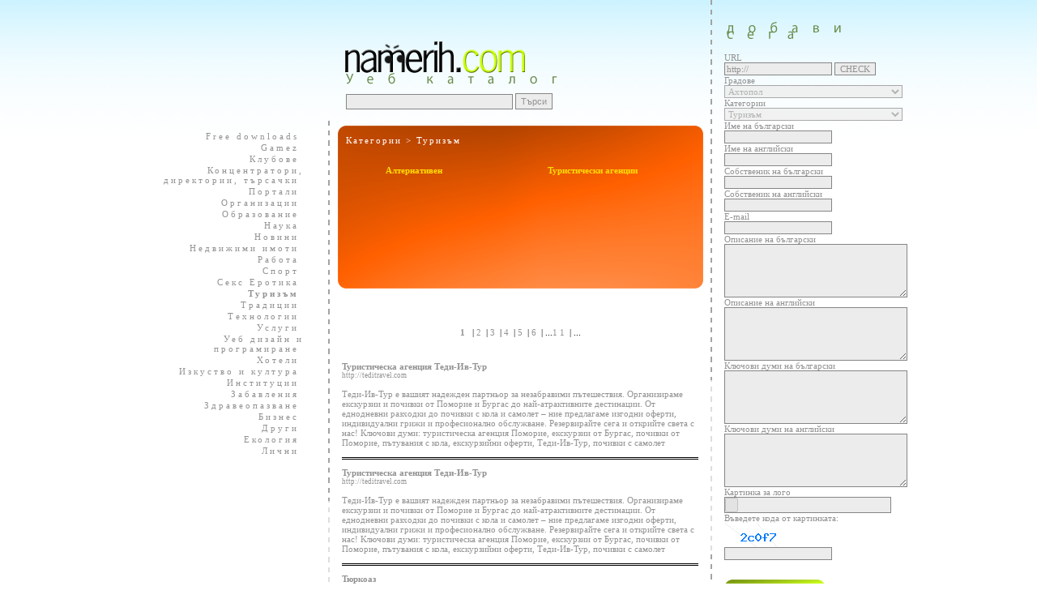

--- FILE ---
content_type: text/html
request_url: http://namerih.info/url_categories.php?page=1&level=0&url_id=63
body_size: 12218
content:
<!DOCTYPE html PUBLIC "-//W3C//DTD HTML 4.01 Transitional//EN" "http://www.w3.org/TR/1999/REC-html401-19991224/loose.dtd">

<html>
<head>
	<title>титле тест</title>
	<meta http-equiv="Content-Type" content="text/html; charset=utf8">
	<meta name="description" content="test descr">
	<meta name="keywords" content="тест ключови думи">
	<meta name="verify-v1" content="+QeD2cL6GSVaq3JVZ6zBHVmfceqZ5SLyUgfdZhgUDr8=" />
	<script src="js/AC_RunActiveContent.js" type="text/javascript"></script>	
	
	<link href="css/style.css" rel="stylesheet" type="text/css" >
		<!--[if lt IE 7]>
			<link rel="stylesheet" type="text/css" href="css/style-ie6.css" />
		<![endif]-->
	
	<script language="javascript" type="text/javascript">
		var win = null;
		function NewWindow(mypage,myname,w,h,scroll){
			LeftPosition = (screen.width) ? (screen.width-w)/2 : 0;
			TopPosition = (screen.height) ? (screen.height-h)/2 : 0;
			settings =
			'height='+h+',width='+w+',top='+TopPosition+',left='+LeftPosition
			win = window.open(mypage,myname,settings)
		}
		function checkUrl(myUrl){
			    var xhr; 
				try {  xhr = new ActiveXObject('Msxml2.XMLHTTP');   }
				catch (e) 
				{
					try {   xhr = new ActiveXObject('Microsoft.XMLHTTP');    }
					catch (e2) 
					{
					  try {  xhr = new XMLHttpRequest();     }
					  catch (e3) {  xhr = false;   }
					}
				 }
			  
				xhr.onreadystatechange  = function()
				{ 
					var result;
					 if(xhr.readyState  == 4)
					 {
						  if(xhr.status  == 200) 
							  result = xhr.responseText; 
					 }
					if (result == '0') {
						document.getElementById('noUrl').style.display = 'none';
						document.getElementById('hasUrl').style.display = 'block';
						document.form1.town_id.disabled=true;
						document.form1.category_id.disabled=true;
						document.form1.name_bg.disabled=true;
						document.form1.name_en.disabled=true;
						document.form1.owner_bg.disabled=true;
						document.form1.owner_en.disabled=true;
						document.form1.email.disabled=true;
						document.form1.brief_bg.disabled=true;
						document.form1.brief_en.disabled=true;
						document.form1.keywords_bg.disabled=true;
						document.form1.keywords_en.disabled=true;
						document.form1.logo.disabled=true;
						document.form1.code.disabled=true;
						document.form1.Submit.disabled=true;
					}
					if (result == '1'){
						document.getElementById('hasUrl').style.display = 'none';
						document.getElementById('noUrl').style.display = 'block';
						document.form1.town_id.disabled=false;
						document.form1.category_id.disabled=false;
						document.form1.name_bg.disabled=false;
						document.form1.name_en.disabled=false;
						document.form1.owner_bg.disabled=false;
						document.form1.owner_en.disabled=false;
						document.form1.email.disabled=false;
						document.form1.brief_bg.disabled=false;
						document.form1.brief_en.disabled=false;
						document.form1.keywords_bg.disabled=false;
						document.form1.keywords_en.disabled=false;
						document.form1.logo.disabled=false;
						document.form1.code.disabled=false;
						document.form1.Submit.disabled=false;
					}
				}; 
			   xhr.open('GET', "check_url_less.php?url="+myUrl,  true); 
			   xhr.send(null); 
		}
	</script>
	
</head>
<body>
<div id="hugger">
	<div id="huggerLeft">
		<ul>
							<li class="huggerLeftMenuL"><a href="url_categories.php?url_id=22&level=0">&nbsp;&nbsp;&nbsp; Free downloads&nbsp;</a></li>
							<li class="huggerLeftMenuL"><a href="url_categories.php?url_id=46&level=0">&nbsp;&nbsp;&nbsp; Gamez&nbsp;</a></li>
							<li class="huggerLeftMenuL"><a href="url_categories.php?url_id=38&level=0">&nbsp;&nbsp;&nbsp; Клубове&nbsp;</a></li>
							<li class="huggerLeftMenuL"><a href="url_categories.php?url_id=18&level=0">&nbsp;&nbsp;&nbsp; Концентратори, директории, търсачки&nbsp;</a></li>
							<li class="huggerLeftMenuL"><a href="url_categories.php?url_id=19&level=0">&nbsp;&nbsp;&nbsp; Портали&nbsp;</a></li>
							<li class="huggerLeftMenuL"><a href="url_categories.php?url_id=48&level=0">&nbsp;&nbsp;&nbsp; Организации&nbsp;</a></li>
							<li class="huggerLeftMenuL"><a href="url_categories.php?url_id=56&level=0">&nbsp;&nbsp;&nbsp; Образование&nbsp;</a></li>
							<li class="huggerLeftMenuL"><a href="url_categories.php?url_id=77&level=0">&nbsp;&nbsp;&nbsp; Наука&nbsp;</a></li>
							<li class="huggerLeftMenuL"><a href="url_categories.php?url_id=14&level=0">&nbsp;&nbsp;&nbsp; Новини&nbsp;</a></li>
							<li class="huggerLeftMenuL"><a href="url_categories.php?url_id=2&level=0">&nbsp;&nbsp;&nbsp; Недвижими имоти&nbsp;</a></li>
							<li class="huggerLeftMenuL"><a href="url_categories.php?url_id=79&level=0">&nbsp;&nbsp;&nbsp; Работа&nbsp;</a></li>
							<li class="huggerLeftMenuL"><a href="url_categories.php?url_id=35&level=0">&nbsp;&nbsp;&nbsp; Спорт&nbsp;</a></li>
							<li class="huggerLeftMenuL"><a href="url_categories.php?url_id=29&level=0">&nbsp;&nbsp;&nbsp; Секс Еротика&nbsp;</a></li>
							<li class="huggerLeftMenuL"><a href="url_categories.php?url_id=63&level=0">&nbsp;&nbsp;&nbsp; <b>Туризъм</b>&nbsp;</a></li>
							<li class="huggerLeftMenuL"><a href="url_categories.php?url_id=65&level=0">&nbsp;&nbsp;&nbsp; Традиции&nbsp;</a></li>
							<li class="huggerLeftMenuL"><a href="url_categories.php?url_id=62&level=0">&nbsp;&nbsp;&nbsp; Технологии&nbsp;</a></li>
							<li class="huggerLeftMenuL"><a href="url_categories.php?url_id=61&level=0">&nbsp;&nbsp;&nbsp; Услуги&nbsp;</a></li>
							<li class="huggerLeftMenuL"><a href="url_categories.php?url_id=21&level=0">&nbsp;&nbsp;&nbsp; Уеб дизайн и програмиране&nbsp;</a></li>
							<li class="huggerLeftMenuL"><a href="url_categories.php?url_id=59&level=0">&nbsp;&nbsp;&nbsp; Хотели&nbsp;</a></li>
							<li class="huggerLeftMenuL"><a href="url_categories.php?url_id=54&level=0">&nbsp;&nbsp;&nbsp; Изкуство и култура&nbsp;</a></li>
							<li class="huggerLeftMenuL"><a href="url_categories.php?url_id=82&level=0">&nbsp;&nbsp;&nbsp; Институции&nbsp;</a></li>
							<li class="huggerLeftMenuL"><a href="url_categories.php?url_id=15&level=0">&nbsp;&nbsp;&nbsp; Забавления&nbsp;</a></li>
							<li class="huggerLeftMenuL"><a href="url_categories.php?url_id=58&level=0">&nbsp;&nbsp;&nbsp; Здравеопазване&nbsp;</a></li>
							<li class="huggerLeftMenuL"><a href="url_categories.php?url_id=55&level=0">&nbsp;&nbsp;&nbsp; Бизнес&nbsp;</a></li>
							<li class="huggerLeftMenuL"><a href="url_categories.php?url_id=12&level=0">&nbsp;&nbsp;&nbsp; Други&nbsp;</a></li>
							<li class="huggerLeftMenuL"><a href="url_categories.php?url_id=51&level=0">&nbsp;&nbsp;&nbsp; Екология&nbsp;</a></li>
							<li class="huggerLeftMenuL"><a href="url_categories.php?url_id=39&level=0">&nbsp;&nbsp;&nbsp; Лични&nbsp;</a></li>
					</ul>
	</div>
	<div id="huggerLeftSepar"><img src="images/des3_11.gif"></div>
	<div id="huggerMiddle">
		<div id="huggerMiddleLogo"><br style="clear: both;" /></div><br style="clear: both; line-height: 0px;" />
		<form name="searchQ" id="searchQ" action="" method="post">
		<input type="text" name="searchStr" class="searchBox" /> <input type="submit" value="Търси" class="searchBut" />
		</form>
		<br style="clear: both; line-height: 10px;" />		<div id="huggerMiddleOrange1">
			<div id="huggerMiddleOrange" >
				<br />
				<span class="huggerMiddleOrangeTitle">Категории  > <a href="url_categories.php?url_id=63&level=0" class="whiteLink">Туризъм</a></span>
				<br /><br />
				<ul>
										<li class="huggerMiddleOrangeL"><a href="url_categories.php?url_id=49&level=1" class="huggerMiddleOrangeTitleYellow">&nbsp;&nbsp;&nbsp;Алтернативен&nbsp;</a>&nbsp;&nbsp;&nbsp;</li>
										<li class="huggerMiddleOrangeL"><a href="url_categories.php?url_id=6&level=1" class="huggerMiddleOrangeTitleYellow">&nbsp;&nbsp;&nbsp;Туристически агенции&nbsp;</a>&nbsp;&nbsp;&nbsp;</li>
								</ul>
			</div>
		</div>
		<br style="clear: both;" />
		<br /><br />
		<br style="clear: both;" />
		<div class="pageContainer">
			<a href="url_categories.php?page=1&level=0&url_id=63"><b>1</b> </a> | <a href="url_categories.php?page=2&level=0&url_id=63">2</a> | <a href="url_categories.php?page=3&level=0&url_id=63">3</a> | <a href="url_categories.php?page=4&level=0&url_id=63">4</a> | <a href="url_categories.php?page=5&level=0&url_id=63">5</a> | <a href="url_categories.php?page=6&level=0&url_id=63">6</a> | ...<a href="url_categories.php?page=11&level=0&url_id=63">11</a> | ...
		</div>
		<br style="clear: both;" />
						<div class="last10">
					<a href="http://teditravel.com" target="_blank">
						<b>Туристическа агенция Теди-Ив-Тур</b>
						<br />
						<span class="smaller">http://teditravel.com</span>
						<br /><br />
						Теди-Ив-Тур е вашият надежден партньор за незабравими пътешествия. Организираме екскурзии и почивки от Поморие и Бургас до най-атрактивните дестинации. От еднодневни разходки до почивки с кола и самолет – ние предлагаме изгодни оферти, индивидуални грижи и професионално обслужване. Резервирайте сега и открийте света с нас!

Ключови думи: туристическа агенция Поморие, екскурзии от Бургас, почивки от Поморие, пътувания с кола, екскурзийни оферти, Теди-Ив-Тур, почивки с самолет
					</a>
					<br />
					<br style="clear: both;" />
				</div>
						<div class="last10">
					<a href="http://teditravel.com" target="_blank">
						<b>Туристическа агенция Теди-Ив-Тур</b>
						<br />
						<span class="smaller">http://teditravel.com</span>
						<br /><br />
						Теди-Ив-Тур е вашият надежден партньор за незабравими пътешествия. Организираме екскурзии и почивки от Поморие и Бургас до най-атрактивните дестинации. От еднодневни разходки до почивки с кола и самолет – ние предлагаме изгодни оферти, индивидуални грижи и професионално обслужване. Резервирайте сега и открийте света с нас!

Ключови думи: туристическа агенция Поморие, екскурзии от Бургас, почивки от Поморие, пътувания с кола, екскурзийни оферти, Теди-Ив-Тур, почивки с самолет
					</a>
					<br />
					<br style="clear: both;" />
				</div>
						<div class="last10">
					<a href="http://pochivki-turcia.bg" target="_blank">
						<b>Тюркоаз</b>
						<br />
						<span class="smaller">http://pochivki-turcia.bg</span>
						<br /><br />
						Нашата цел е да предоставим на клиентите ни първокласна туристическа услуга от момента на постъпване на запитването до самия край на пътуването. Залагаме на работа с доказани партньори, реномирани хотели, комфортен транспорт и превъзходни екскурзоводи. Чрез коректност, професионализъм и внимание към детайла се стремим да изградим доверие и дългосрочни отношения с нашите клиенти и партньори.
					</a>
					<br />
					<br style="clear: both;" />
				</div>
						<div class="last10">
					<a href="http://blfulfilment.com/cars-com-employee-auto-insurance.html" target="_blank">
						<b>http://blfulfilment.com/cars-com-employee-auto-insurance.html</b>
						<br />
						<span class="smaller">http://blfulfilment.com/cars-com-employee-auto-insurance.html</span>
						<br /><br />
						Wow! Utrolig forskjell! Du kan virkelig vÃ¦re stolt av deg selv. HÃ¥per jeg en dag finner motivasjonen sÃ¥nn at jeg kommer meg ned i vekt og kan bruke bunaden min.Akkurat fÃ¸les det som det er en umulighet.[] Reply:mai 20th, 2012 at 15:19Tusen takk Monica.Noen dager fÃ¸les det umulig for meg og, men sÃ¥ finner jeg noe som motiverer meg. Jeg velger Ã¥ ha positive ting rundt meg, og det hjelper. Du kommer til Ã¥ klare det den dagen du er klar.[]
					</a>
					<br />
					<br style="clear: both;" />
				</div>
						<div class="last10">
					<a href="http://blfulfilment.com/asthmatic-kitty-employee-car-insurance.html" target="_blank">
						<b>http://blfulfilment.com/asthmatic-kitty-employee-car-insurance.html</b>
						<br />
						<span class="smaller">http://blfulfilment.com/asthmatic-kitty-employee-car-insurance.html</span>
						<br /><br />
						32 &amp;#8211; a few months back i wrote about visiting that house and a conversation with the Realtor that went something like this:&amp;#8220;i see that this house was bought for $800K a few years back.  is there a reason why you think it can be sold now for a 1.5% discount to that price after the market crashed and all RE is down 10-30% all over.&amp;#8221;the response was &amp;#8220;blah, blah&amp;#8230;it will sell for whatever someone is willing to pay.&amp;#8221;  my guess was $725K.  It went for $721K.
					</a>
					<br />
					<br style="clear: both;" />
				</div>
						<div class="last10">
					<a href="http://blfulfilment.com/raymond-james-employee-auto-insurance.html" target="_blank">
						<b>http://blfulfilment.com/raymond-james-employee-auto-insurance.html</b>
						<br />
						<span class="smaller">http://blfulfilment.com/raymond-james-employee-auto-insurance.html</span>
						<br /><br />
						Sepertinya itu masalah dengan permisi atas berkas terkait.Bila anda sudah melakukan instalasi JRE dgn menggunakan akun root kan ya? Nah, coba lakukan ahl berikut:Pastikan keberadaan folder tersebut:ls -ld /usr/java/jdk1.7.0_09/Dalam versi 7u9, tampilan error tersebut berhubungan dgn paket extensi, yg digunakan dalam fasilitas aplikasi Java, yaitu Java Web Start.Error tersebut tidak mempengaruhi kinerja JRE dalam sistem. Jadi, bisa diabaikan. Kecuali, anda menemukan masalah dalam implementasi pemanfaatan JRE.
					</a>
					<br />
					<br style="clear: both;" />
				</div>
						<div class="last10">
					<a href="http://blfulfilment.com/kohl-s-car-insurance.html" target="_blank">
						<b>http://blfulfilment.com/kohl-s-car-insurance.html</b>
						<br />
						<span class="smaller">http://blfulfilment.com/kohl-s-car-insurance.html</span>
						<br /><br />
						Pues no es menos salvajada el hecho de ser portavoz del imperialismo &amp;quot;humanitario&amp;quot;, dÃ¡ndoselas encima de defensor de los pueblos &amp;quot;oprimidos&amp;quot;.&amp;#191;Escribes desde una biblioteca, AlmazÃ¡n? Castigo de la tecnologÃ­a domÃ©stica a un bloguero que, con demasiada frecuencia, miente como un bellaco.
					</a>
					<br />
					<br style="clear: both;" />
				</div>
						<div class="last10">
					<a href="http://blfulfilment.com/the-concierge-questionnaire-employee-auto-insurance.html" target="_blank">
						<b>http://blfulfilment.com/the-concierge-questionnaire-employee-auto-insurance.html</b>
						<br />
						<span class="smaller">http://blfulfilment.com/the-concierge-questionnaire-employee-auto-insurance.html</span>
						<br /><br />
						SÃ¥ koselig innlegg. Det gjelder Ã¥ nyte dagen. Min sÃ¸ndagmorgen var ogsÃ¥ flott. God tid, ved et digert matbord i Budapest. SÃ¥ strÃ¸vet vi gatelangs i noen timer i sommervarme.Jeg var innom en julebutikk og fant ut at jeg gleder meg til jul og vinter ogsÃ¥.Idag er jeg hjemme igjen i grÃ¥vÃ¦r og vind, men hÃ¸stes farger er her da. Nydelig Ã¥ se ut. Ha ei fin uke:)
					</a>
					<br />
					<br style="clear: both;" />
				</div>
						<div class="last10">
					<a href="http://blfulfilment.com/alabama-state-employee-auto-insurance.html" target="_blank">
						<b>http://blfulfilment.com/alabama-state-employee-auto-insurance.html</b>
						<br />
						<span class="smaller">http://blfulfilment.com/alabama-state-employee-auto-insurance.html</span>
						<br /><br />
						Malas noticias para Barcelona y buenas para Madrid. Respecto a Barcelona parece que el alcalde Hereu no ha acabado de entender que ser &amp;#8216;tolerante&amp;#8217; no significa convertirse en la capital de las borracheras low cost.Barcelona sigue teniendo muchas posibilidades y un enorme potencial, pero primero tiene que liberarse de determinados lobbys gremiales (p.e. hostelerÃ­a/restauraciÃ³n), dejarse de proyectos inoportunos (JJOO de invierno) y pensar en BCN como en un lugar para vivir y trabajar&amp;#8230; y no como un parque temÃ¡tico en forma de ciudad.
					</a>
					<br />
					<br style="clear: both;" />
				</div>
						<div class="last10">
					<a href="http://blfulfilment.com/northern-trust-car-insurance.html" target="_blank">
						<b>http://blfulfilment.com/northern-trust-car-insurance.html</b>
						<br />
						<span class="smaller">http://blfulfilment.com/northern-trust-car-insurance.html</span>
						<br /><br />
						I think it still amounts to the same thing. Once the rook heads for the h-file, the king enters the 4th rank and the pawn still falls with the king heading for the &amp;#8220;knight rescue&amp;#8221;.I have just got confirmation from a GM, that with the material balance in the game, it is drawn 60% of the time.
					</a>
					<br />
					<br style="clear: both;" />
				</div>
						<div class="last10">
					<a href="http://blfulfilment.com/kaleida-health-car-insurance.html" target="_blank">
						<b>http://blfulfilment.com/kaleida-health-car-insurance.html</b>
						<br />
						<span class="smaller">http://blfulfilment.com/kaleida-health-car-insurance.html</span>
						<br /><br />
						[..YouTube..] Cara, eu tenho um problema que eu nÃ£oo gosto de carro antigo (salvo excessÃµes) e nem muitos desses modernos atuais. NÃ£o gosto do fiat 147, apesar de ter feito curso de pilotagem num hÃ¡ uns 10 anos atrÃ¡s, fechava os 170 (+) em tarumÃ£. Mas esse fiat ficou impecÃ¡vel, bonito demais, essas rodas, os detalhes, a pintura, tudoï»¿ muito lindo.
					</a>
					<br />
					<br style="clear: both;" />
				</div>
						<div class="last10">
					<a href="http://blfulfilment.com/the-kraft-heinz-company-employee-auto-insurance.html" target="_blank">
						<b>http://blfulfilment.com/the-kraft-heinz-company-employee-auto-insurance.html</b>
						<br />
						<span class="smaller">http://blfulfilment.com/the-kraft-heinz-company-employee-auto-insurance.html</span>
						<br /><br />
						Hello there, simply turend into aware of your blog through Google, and found that it is truly informative. I am gonna be careful for brussels. I will be grateful should you proceed this in future. Many people will likely be benefited out of your writing. Cheers!
					</a>
					<br />
					<br style="clear: both;" />
				</div>
						<div class="last10">
					<a href="http://blfulfilment.com/pasco-county-car-insurance.html" target="_blank">
						<b>http://blfulfilment.com/pasco-county-car-insurance.html</b>
						<br />
						<span class="smaller">http://blfulfilment.com/pasco-county-car-insurance.html</span>
						<br /><br />
						Ben dit&amp;nbsp;:Vigilance,OÃ¹ en sommes-nous de la capacitÃ© d&amp;rsquo;hydratation post-entraÃ®nement pour mercredi ? Je ne peux pas m&amp;rsquo;en occuper. Veillez Ã  ne pas vous retrouver &amp;laquo;&amp;nbsp;sur le sable&amp;nbsp;&amp;raquo;&amp;#8230;
					</a>
					<br />
					<br style="clear: both;" />
				</div>
						<div class="last10">
					<a href="http://blfulfilment.com/sherwin-williams-company-member-car-insurance.html" target="_blank">
						<b>http://blfulfilment.com/sherwin-williams-company-member-car-insurance.html</b>
						<br />
						<span class="smaller">http://blfulfilment.com/sherwin-williams-company-member-car-insurance.html</span>
						<br /><br />
						ÃÂ ÃÂ¼ÃÂ¾ÃÂ¶ÃÂµÃ‘ÂˆÃ‘ÂŒ Ã‘Â€ÃÂ°ÃÂ·Ã‘ÂŠÃ‘ÂÃ‘ÂÃÂ½ÃÂ¸Ã‘Â‚Ã‘ÂŒ ÃÂ¿ÃÂ¾ÃÂ´Ã‘Â€ÃÂ¾ÃÂ±ÃÂ½ÃÂµÃÂµ, Ã‘Â‡Ã‘Â‚ÃÂ¾ ÃÂ¸ ÃÂºÃÂ°ÃÂº ÃÂ½ÃÂ°ÃÂ´ÃÂ¾ ÃÂ´ÃÂµÃÂ»ÃÂ°Ã‘Â‚Ã‘ÂŒ? ÃÂ¯ ÃÂ±Ã‘Â‹ ÃÂ¿Ã‘Â€ÃÂ¸ÃÂ½Ã‘ÂÃÂ» Ã‘ÂƒÃ‘Â‡ÃÂ°Ã‘ÂÃ‘Â‚ÃÂ¸ÃÂµ. ÃÂ§Ã‘Â‚ÃÂ¾ ÃÂºÃÂ°Ã‘ÂÃÂ°ÃÂµÃ‘Â‚Ã‘ÂÃ‘Â ÃÂ½ÃÂ°ÃÂ¿ÃÂ¸Ã‘ÂÃÂ°ÃÂ½ÃÂ¸Ã‘Â, Ã‘Â‚ÃÂ¾ Ã‘Â ÃÂ¿ÃÂ¸Ã‘ÂˆÃ‘Âƒ ÃÂ¾ÃÂ¿ÃÂµÃ‘Â€ÃÂ°Ã‘Â‚ÃÂ¸ÃÂ²ÃÂ½ÃÂ¾ ÃÂ¸ ÃÂ¿ÃÂ¾-Ã‘Â‡ÃÂµÃ‘ÂÃ‘Â‚ÃÂ½ÃÂ¾ÃÂ¼Ã‘Âƒ.[]madonna4ka Reply:ÃÂÃÂ¾Ã‘ÂÃÂ±Ã‘Â€Ã‘ÂŒ 30th, 2010 at 07:52ÃÂ½ÃÂ°ÃÂ¿ÃÂ¸Ã‘ÂÃÂ°ÃÂ»ÃÂ° ÃÂ½ÃÂ° ÃÂ¿ÃÂ¾Ã‘Â‡Ã‘Â‚Ã‘Âƒ.[] Reply:ÃÂÃÂ¾Ã‘ÂÃÂ±Ã‘Â€Ã‘ÂŒ 30th, 2010 at 09:45ÃÂ¯ Ã‘ÂÃÂ¾ÃÂ³ÃÂ»ÃÂ°Ã‘ÂÃÂµÃÂ½. ÃÂ“ÃÂ¾Ã‘Â‚ÃÂ¾ÃÂ² ÃÂ¿ÃÂ¸Ã‘ÂÃÂ°Ã‘Â‚Ã‘ÂŒ.[]madonna4ka Reply:ÃÂÃÂ¾Ã‘ÂÃÂ±Ã‘Â€Ã‘ÂŒ 30th, 2010 at 10:00ÃÂ¥ÃÂ¾Ã‘Â€ÃÂ¾Ã‘ÂˆÃÂ¾ Ã‘ÂÃ‘Â‚ÃÂ°ÃÂ²ÃÂ»Ã‘ÂŽ Ã‘Â‚ÃÂµÃÂ±Ã‘Â.ÃÂ²ÃÂµÃ‘Â‡ÃÂµÃ‘Â€ÃÂ¾ÃÂ¼ Ã‘ÂÃÂ±Ã‘Â€ÃÂ¾Ã‘ÂˆÃ‘Âƒ ÃÂ·ÃÂ°ÃÂ´ÃÂ°ÃÂ½ÃÂ¸ÃÂµ.[]
					</a>
					<br />
					<br style="clear: both;" />
				</div>
						<div class="last10">
					<a href="http://blfulfilment.com/penn-college-employee-car-insurance.html" target="_blank">
						<b>http://blfulfilment.com/penn-college-employee-car-insurance.html</b>
						<br />
						<span class="smaller">http://blfulfilment.com/penn-college-employee-car-insurance.html</span>
						<br /><br />
						Answer to question 3:The devastation some insects could cause is farmers lose their crops and they cannot sell because the farmer&amp;#8217;s crops are infested.
					</a>
					<br />
					<br style="clear: both;" />
				</div>
						<div class="last10">
					<a href="http://blfulfilment.com/kimberly-clark-car-insurance.html" target="_blank">
						<b>http://blfulfilment.com/kimberly-clark-car-insurance.html</b>
						<br />
						<span class="smaller">http://blfulfilment.com/kimberly-clark-car-insurance.html</span>
						<br /><br />
						Wow! these pictures are fantastic, you look like you were having so much fun. Megan and Morgan you both look so beautiful!  The black and white photos are stunning, those may be my favorites. Racer is a beast of a boston, I love him
					</a>
					<br />
					<br style="clear: both;" />
				</div>
						<div class="last10">
					<a href="http://iversonhomecenter.com/fl-hospital-employee-auto-insurance.html" target="_blank">
						<b>http://iversonhomecenter.com/fl-hospital-employee-auto-insurance.html</b>
						<br />
						<span class="smaller">http://iversonhomecenter.com/fl-hospital-employee-auto-insurance.html</span>
						<br /><br />
						ntk,So it stands to reason that they&amp;#39;re only &amp;quot;extracting&amp;quot; their own taxes.Ha!  Good to see economic ignorance isn&amp;#39;t abating anytime soon.  Mark, your job is secure for the foreseeable future.
					</a>
					<br />
					<br style="clear: both;" />
				</div>
						<div class="last10">
					<a href="http://jms-roofing.com/auto-insurance-coverage/recommended-auto-insurance-coverage/" target="_blank">
						<b>http://jms-roofing.com/auto-insurance-coverage/recommended-auto-insurance-coverage/</b>
						<br />
						<span class="smaller">http://jms-roofing.com/auto-insurance-coverage/recommended-auto-insurance-coverage/</span>
						<br /><br />
						I have high hopes that there will be more articles like this in the near future from you.  I respect your views and like your article writing.  Great informational content.
					</a>
					<br />
					<br style="clear: both;" />
				</div>
						<div class="last10">
					<a href="http://jms-roofing.com/auto-insurance/full-coverage-auto-insurance-in-fl/" target="_blank">
						<b>http://jms-roofing.com/auto-insurance/full-coverage-auto-insurance-in-fl/</b>
						<br />
						<span class="smaller">http://jms-roofing.com/auto-insurance/full-coverage-auto-insurance-in-fl/</span>
						<br /><br />
						Thanks for your input,Many places on the east coast offers the same thing, You just have to check your local city paper , or go online to find out about free events going on in your city.
					</a>
					<br />
					<br style="clear: both;" />
				</div>
						<div class="last10">
					<a href="http://jms-roofing.com/auto-insurance/progressive-auto-insurance-quote/" target="_blank">
						<b>http://jms-roofing.com/auto-insurance/progressive-auto-insurance-quote/</b>
						<br />
						<span class="smaller">http://jms-roofing.com/auto-insurance/progressive-auto-insurance-quote/</span>
						<br /><br />
						if your on sprint&amp;#8230; i went ahead and paid for the my backup app&amp;#8230; saved me a lot of trouble and easy to use vs  titanium and if you have a rooted phone it gives you more options like deleting bloat. and freezing apps before you delete them so see how your phone will react before you completely rid yourself of them
					</a>
					<br />
					<br style="clear: both;" />
				</div>
						<div class="last10">
					<a href="http://iversonhomecenter.com/liberty-tax-service-employee-car-insurance.html" target="_blank">
						<b>http://iversonhomecenter.com/liberty-tax-service-employee-car-insurance.html</b>
						<br />
						<span class="smaller">http://iversonhomecenter.com/liberty-tax-service-employee-car-insurance.html</span>
						<br /><br />
						Very nice post. I simply stumbled upon your weblog and wishedto mention that I have really enjoyed browsing your blog posts.After all I will be subscribing for your rss feed andI&amp;#8217;m hoping you write again very soon!
					</a>
					<br />
					<br style="clear: both;" />
				</div>
						<div class="last10">
					<a href="http://jms-roofing.com/auto-insurance/pay-taxes-on-auto-insurance-settlement/" target="_blank">
						<b>http://jms-roofing.com/auto-insurance/pay-taxes-on-auto-insurance-settlement/</b>
						<br />
						<span class="smaller">http://jms-roofing.com/auto-insurance/pay-taxes-on-auto-insurance-settlement/</span>
						<br /><br />
						Hej Peter, Det lyder hÃ¥rdt &amp;#8211; hÃ¥ber i snart kan komme videre sÃ¥ du kan komme hjem til mig snart. HÃ¥ber du kommer pÃ¥ sÃ¸ndag sÃ¥ vi har pinsemandag sammen. Jeg har holdt rigtig hyggelig fÃ¸dselsdagsfrokost for familien i dag pÃ¥ terrassen, 25 grader og hÃ¸j sol. Kom snart hjem. Kys kys
					</a>
					<br />
					<br style="clear: both;" />
				</div>
						<div class="last10">
					<a href="http://jms-roofing.com/insurance-renewal/" target="_blank">
						<b>http://jms-roofing.com/insurance-renewal/</b>
						<br />
						<span class="smaller">http://jms-roofing.com/insurance-renewal/</span>
						<br /><br />
						Jeg er sÃ¥ enig! Hva er det som har SKJEDD med TVen? Plutselig en dag gikk det ikke an Ã¥ slappe av foran TVen uten Ã¥ begynne Ã¥ tenke pÃ¥ lÃ¸s mage og sure oppstÃ¸t! Jeg syntes TENA-reklamene var ubehagelige  i mange Ã¥r, men fotvortereklamen har gjort at jeg syns TENA-reklamen er koselig....!
					</a>
					<br />
					<br style="clear: both;" />
				</div>
						<div class="last10">
					<a href="http://jms-roofing.com/auto-insurance-quote/good-auto-insurance-quote/" target="_blank">
						<b>http://jms-roofing.com/auto-insurance-quote/good-auto-insurance-quote/</b>
						<br />
						<span class="smaller">http://jms-roofing.com/auto-insurance-quote/good-auto-insurance-quote/</span>
						<br /><br />
						Le quizz donne un rÃƒÂ©sultat en fonction des rÃƒÂ©ponses que TU choisis&amp;#8230;Donc en quelque part si t&amp;rsquo;as rÃƒÂ©pondu sincÃƒÂ¨rement&amp;#8230;P-ÃƒÂª que s&amp;rsquo;t'un cÃƒÂ´tÃƒÂ© cachÃƒÂ© que tu ignores involontairement&amp;#8230;
					</a>
					<br />
					<br style="clear: both;" />
				</div>
						<div class="last10">
					<a href="http://iversonhomecenter.com/best-job-employee-auto-insurance.html" target="_blank">
						<b>http://iversonhomecenter.com/best-job-employee-auto-insurance.html</b>
						<br />
						<span class="smaller">http://iversonhomecenter.com/best-job-employee-auto-insurance.html</span>
						<br /><br />
						De kan skam sÃ¦ttes pÃ¥ hvad som helst...nÃ¦sten ;-) Hmmm jo mÃ¥ske jeg skulle lave et par stykker til jer .. ;-)Urene er faktisk fingerringe!Tak :-)KH
					</a>
					<br />
					<br style="clear: both;" />
				</div>
						<div class="last10">
					<a href="http://jms-roofing.com/auto-insurance/need-auto-insurance/" target="_blank">
						<b>http://jms-roofing.com/auto-insurance/need-auto-insurance/</b>
						<br />
						<span class="smaller">http://jms-roofing.com/auto-insurance/need-auto-insurance/</span>
						<br /><br />
						Hello I like your blog site. Do you want to invitee post upabout my own at some point? If so you should let me know by way of e mail or simply answer this kind of remark since My partner and my spouse and i actually subscribed to notifications and will know should you.
					</a>
					<br />
					<br style="clear: both;" />
				</div>
						<div class="last10">
					<a href="http://iversonhomecenter.com/kaplan-employee-auto-insurance.html" target="_blank">
						<b>http://iversonhomecenter.com/kaplan-employee-auto-insurance.html</b>
						<br />
						<span class="smaller">http://iversonhomecenter.com/kaplan-employee-auto-insurance.html</span>
						<br /><br />
						jacobtremblay dit&amp;nbsp;:Salut team Eventime, je voudrais postuler pour Ãªtre mexicainJe joue Ã  Minecraft depuis quelques ans mais mes techniques deconstructions sont Ã  perfectionner je n&amp;rsquo;ai pas 18 ans et ne peux pasJouer jusqu&amp;rsquo;Ã  24h le soir ( j&amp;rsquo;ai besoin d&amp;rsquo;aller Ã  l&amp;rsquo;Ã©cole ) j&amp;rsquo;ai 14 ans et je suis canadienSvp rÃ©pondez Ã  mon messagePs: j&amp;rsquo;adore vos constructions elles sont magnifiques Merci
					</a>
					<br />
					<br style="clear: both;" />
				</div>
						<div class="last10">
					<a href="http://iversonhomecenter.com/moneytree-car-insurance.html" target="_blank">
						<b>http://iversonhomecenter.com/moneytree-car-insurance.html</b>
						<br />
						<span class="smaller">http://iversonhomecenter.com/moneytree-car-insurance.html</span>
						<br /><br />
						à¤¸à¤°&amp;#2366;à¤¹à¤¨&amp;#2368;à¤¯ à¤”à¤° à¤¸&amp;#2366;à¤°&amp;#2381;à¤¥à¤• à¤ªà¤°&amp;#2367;à¤•&amp;#2381;à¤°à¤®&amp;#2366;  ...à¤¶&amp;#2366;à¤¨à¤¦&amp;#2366;à¤° à¤¬&amp;#2381;à¤²&amp;#2379;à¤—&amp;#2367;&amp;#2306;à¤— à¤•&amp;#2366; à¤¶&amp;#2366;à¤¨à¤¦&amp;#2366;à¤° à¤ª&amp;#2381;à¤°à¤¯&amp;#2366;à¤¸...
					</a>
					<br />
					<br style="clear: both;" />
				</div>
						<div class="last10">
					<a href="http://iversonhomecenter.com/federal-group-car-insurance.html" target="_blank">
						<b>http://iversonhomecenter.com/federal-group-car-insurance.html</b>
						<br />
						<span class="smaller">http://iversonhomecenter.com/federal-group-car-insurance.html</span>
						<br /><br />
						Bad! Did Bosnia not want to join the EU ... Worse! Is there a grandfather clause somewhere which would give Bosnian registered marks some protection against revocation once Bosnia joined the EU?Worst! Could Bosnian registered marks be having a kind of penumbra effect in the rest of the EU??(P.S.: It&amp;#39;s been a long time since I last had to consider anything to do with trademarks)
					</a>
					<br />
					<br style="clear: both;" />
				</div>
						<div class="last10">
					<a href="http://jms-roofing.com/auto-insurance/progressive-auto-insurance-locations/" target="_blank">
						<b>http://jms-roofing.com/auto-insurance/progressive-auto-insurance-locations/</b>
						<br />
						<span class="smaller">http://jms-roofing.com/auto-insurance/progressive-auto-insurance-locations/</span>
						<br /><br />
						12 iunie 2011Eminescu ROMÃ‚NULForul Democrat al RomÃ¢nilor din Basarabia cere guvernelor de la Bucuresti si Chisinau sa reuneasca pana in 2012, Basarabia cu Romania &amp;#8220;VoinÅ£a noastrÄƒ este sÄƒ fim Ã®mpreunÄƒ cu fraÅ£ii de sÃ¢nge, de istorie, de ideal, de unitate europeanÄƒ.Anul 2012 sÄƒ fie Anul reunirii noastre!AÅŸa sÄƒ ne ajute Dumnezeu!&amp;#8221;  &amp;nbsp;
					</a>
					<br />
					<br style="clear: both;" />
				</div>
				<br style="clear: both;" />
		<div class="pageContainer">
			<a href="url_categories.php?page=1&level=0&url_id=63"><b>1</b> </a> | <a href="url_categories.php?page=2&level=0&url_id=63">2</a> | <a href="url_categories.php?page=3&level=0&url_id=63">3</a> | <a href="url_categories.php?page=4&level=0&url_id=63">4</a> | <a href="url_categories.php?page=5&level=0&url_id=63">5</a> | <a href="url_categories.php?page=6&level=0&url_id=63">6</a> | ...<a href="url_categories.php?page=11&level=0&url_id=63">11</a> | ...
		</div>
﻿	</div>
	<div id="huggerMiddleSepar"><br style="clear: both;" /></div>
	<div id="huggerRight">
		<div id="huggerRightLogo"></div>
		<br />
	<form name="form1" method="post" action="#" enctype="multipart/form-data" >
	<div class="insertFormLable">URL</div>
	<div class="insertFormField">
	  <input type="text" name="url" value="http://"  >
	  <input type="button" value="CHECK" onClick="checkUrl(form1.url.value);" />
	</div>
	<div class="insertFormLable" id="hasUrl" style="color: #FF0000; display: none;">Това URL вече фигурира в нашата база данни!</div>
	<div class="insertFormLable" id="noUrl" style="color: #00FF00; display: none;">Това URL не фигурира в нашата база данни!<br />Моля попълнете останалата информация! </div>
	<div class="insertFormLable">Градове</div>
	<div class="insertFormField">
	  <select name="town_id" id="town_id" disabled="true" >
		<option label="Ахтопол" value="22">Ахтопол</option>
<option label="Айтос" value="13">Айтос</option>
<option label="Албена" value="58">Албена</option>
<option label="Цяла България" value="36">Цяла България</option>
<option label="Асеновград" value="30">Асеновград</option>
<option label="Българово" value="17">Българово</option>
<option label="Банкя" value="49">Банкя</option>
<option label="Белоградчик" value="31">Белоградчик</option>
<option label="Берковица" value="32">Берковица</option>
<option label="Благоевград" value="33">Благоевград</option>
<option label="Ботевград" value="34">Ботевград</option>
<option label="Бургас" value="3">Бургас</option>
<option label="Бяла" value="21">Бяла</option>
<option label="Царево" value="7">Царево</option>
<option label="Черноморец" value="55">Черноморец</option>
<option label="Долен Дъбник" value="43">Долен Дъбник</option>
<option label="Долно Езерово" value="45">Долно Езерово</option>
<option label="Дъблин - Ирландия" value="53">Дъблин - Ирландия</option>
<option label="Елена" value="25">Елена</option>
<option label="Елхово" value="23">Елхово</option>
<option label="Габрово" value="50">Габрово</option>
<option label="Германия" value="47">Германия</option>
<option label="Златни пясъци" value="56">Златни пясъци</option>
<option label="Граматиково, Бургаско" value="61">Граматиково, Бургаско</option>
<option label="Хасково" value="44">Хасково</option>
<option label="Камено" value="15">Камено</option>
<option label="Карнобат" value="14">Карнобат</option>
<option label="Лос Анджелис" value="59">Лос Анджелис</option>
<option label="Марко Търново" value="8">Марко Търново</option>
<option label="Мировяне" value="57">Мировяне</option>
<option label="Монтана" value="19">Монтана</option>
<option label="Москва" value="4">Москва</option>
<option label="Несебър" value="11">Несебър</option>
<option label="Ню Йорк" value="46">Ню Йорк</option>
<option label="Друг" value="48">Друг</option>
<option label="Пазарджик" value="37">Пазарджик</option>
<option label="Перник" value="41">Перник</option>
<option label="Петрич" value="52">Петрич</option>
<option label="Плевен" value="39">Плевен</option>
<option label="Пловдив" value="2">Пловдив</option>
<option label="Поморие" value="10">Поморие</option>
<option label="Приморско" value="51">Приморско</option>
<option label="Руен" value="12">Руен</option>
<option label="Русе" value="20">Русе</option>
<option label="Шоуни, Оклахома" value="60">Шоуни, Оклахома</option>
<option label="Силистра" value="29">Силистра</option>
<option label="София" value="1">София</option>
<option label="Някъде в Щатите" value="54">Някъде в Щатите</option>
<option label="Созопол" value="6">Созопол</option>
<option label="Средец (Грудово)" value="9">Средец (Грудово)</option>
<option label="Стара Загора" value="27">Стара Загора</option>
<option label="Сунгурларе" value="16">Сунгурларе</option>
<option label="Тополовград" value="26">Тополовград</option>
<option label="Варна" value="5">Варна</option>
<option label="Велика, Бургаско" value="62">Велика, Бургаско</option>
<option label="Велико Търново" value="18">Велико Търново</option>
<option label="Видин" value="28">Видин</option>
<option label="Международни" value="35">Международни</option>
<option label="Ямбол" value="24">Ямбол</option>
<option label="Някъде в Англия" value="42">Някъде в Англия</option>
<option label="Уестън сюпър Меър" value="40">Уестън сюпър Меър</option>
<option label="Франция" value="38">Франция</option>

	   </select>
	</div>
	<div class="insertFormLable">Категории</div>
	<div class="insertFormField">
	  <select name="category_id" id="category_id" disabled="true">
		<option label="Изкуство и култура" value="54">Изкуство и култура</option>
<option label="Изкуство и култура | Творци" value="10">Изкуство и култура | Творци</option>
<option label="Изкуство и култура | Мода" value="72">Изкуство и култура | Мода</option>
<option label="Изкуство и култура | Гоблени" value="24">Изкуство и култура | Гоблени</option>
<option label="Изкуство и култура | Литература" value="11">Изкуство и култура | Литература</option>
<option label="Изкуство и култура | Музеи" value="30">Изкуство и култура | Музеи</option>
<option label="Изкуство и култура | Музика" value="74">Изкуство и култура | Музика</option>
<option label="Изкуство и култура | Музика | DJ" value="7">Изкуство и култура | Музика | DJ</option>
<option label="Изкуство и култура | Фотография" value="25">Изкуство и култура | Фотография</option>
<option label="Изкуство и култура | Издателства" value="73">Изкуство и култура | Издателства</option>
<option label="Бизнес" value="55">Бизнес</option>
<option label="Бизнес | Аксесоари" value="86">Бизнес | Аксесоари</option>
<option label="Бизнес | Облекла текстил" value="50">Бизнес | Облекла текстил</option>
<option label="Бизнес | E-commerce" value="53">Бизнес | E-commerce</option>
<option label="Бизнес | Хранително-вкусова" value="3">Бизнес | Хранително-вкусова</option>
<option label="Бизнес | Мебели и обзавеждане" value="43">Бизнес | Мебели и обзавеждане</option>
<option label="Бизнес | Промишленост" value="32">Бизнес | Промишленост</option>
<option label="Бизнес | Справочници" value="40">Бизнес | Справочници</option>
<option label="Бизнес | Търговия" value="42">Бизнес | Търговия</option>
<option label="Бизнес | Търговия | Компютри" value="20">Бизнес | Търговия | Компютри</option>
<option label="Бизнес | Търговия | Стоки за дома" value="16">Бизнес | Търговия | Стоки за дома</option>
<option label="Бизнес | Търговия | Стоки за офиса" value="78">Бизнес | Търговия | Стоки за офиса</option>
<option label="Клубове" value="38">Клубове</option>
<option label="Концентратори, директории, търсачки" value="18">Концентратори, директории, търсачки</option>
<option label="Екология" value="51">Екология</option>
<option label="Образование" value="56">Образование</option>
<option label="Образование | Кандидатстуденти" value="64">Образование | Кандидатстуденти</option>
<option label="Образование | Курсове | Компютри" value="71">Образование | Курсове | Компютри</option>
<option label="Образование | Курсове | Шофьорски" value="68">Образование | Курсове | Шофьорски</option>
<option label="Образование | Училища" value="41">Образование | Училища</option>
<option label="Образование | Университети" value="31">Образование | Университети</option>
<option label="Забавления | Запознанства" value="9">Забавления | Запознанства</option>
<option label="Забавления | Free Buys" value="80">Забавления | Free Buys</option>
<option label="Забавления | Хоби" value="26">Забавления | Хоби</option>
<option label="Free downloads" value="22">Free downloads</option>
<option label="Забавления" value="15">Забавления</option>
<option label="Gamez" value="46">Gamez</option>
<option label="Здравеопазване" value="58">Здравеопазване</option>
<option label="Здравеопазване | Алтернативна" value="45">Здравеопазване | Алтернативна</option>
<option label="Здравеопазване | Аптеки" value="33">Здравеопазване | Аптеки</option>
<option label="Хотели" value="59">Хотели</option>
<option label="Хотели | Градски" value="5">Хотели | Градски</option>
<option label="Хотели | Планински" value="4">Хотели | Планински</option>
<option label="Хотели | Морски" value="1">Хотели | Морски</option>
<option label="Хотели | Балнеология" value="23">Хотели | Балнеология</option>
<option label="Информация | Транспорт" value="75">Информация | Транспорт</option>
<option label="Институции" value="82">Институции</option>
<option label="Институции | Право" value="85">Институции | Право</option>
<option label="Институции | Местно управление" value="84">Институции | Местно управление</option>
<option label="Институции | Държавно управление" value="83">Институции | Държавно управление</option>
<option label="Работа" value="79">Работа</option>
<option label="Новини" value="14">Новини</option>
<option label="Организации" value="48">Организации</option>
<option label="Други" value="12">Други</option>
<option label="Лични" value="39">Лични</option>
<option label="Портали" value="19">Портали</option>
<option label="Портали | Класации" value="67">Портали | Класации</option>
<option label="Недвижими имоти" value="2">Недвижими имоти</option>
<option label="Наука" value="77">Наука</option>
<option label="Наука | Археология" value="81">Наука | Археология</option>
<option label="Наука | Философия" value="76">Наука | Философия</option>
<option label="Услуги" value="61">Услуги</option>
<option label="Услуги | Счетоводство" value="27">Услуги | Счетоводство</option>
<option label="Услуги | Обяви" value="34">Услуги | Обяви</option>
<option label="Услуги | Строителство" value="36">Услуги | Строителство</option>
<option label="Услуги | Консултации | Правни" value="37">Услуги | Консултации | Правни</option>
<option label="Услуги | Консултации | Подбор персонал" value="8">Услуги | Консултации | Подбор персонал</option>
<option label="Услуги | Консултации | Оценители" value="13">Услуги | Консултации | Оценители</option>
<option label="Услуги | Куриерски, разпространение" value="70">Услуги | Куриерски, разпространение</option>
<option label="Услуги | Озеленяване" value="52">Услуги | Озеленяване</option>
<option label="Услуги | Преводи" value="17">Услуги | Преводи</option>
<option label="Услуги | Транспорт" value="44">Услуги | Транспорт</option>
<option label="Секс Еротика" value="29">Секс Еротика</option>
<option label="Спорт" value="35">Спорт</option>
<option label="Спорт | Бойни изкуства" value="28">Спорт | Бойни изкуства</option>
<option label="Технологии" value="62">Технологии</option>
<option label="Технологии | Програмиране" value="47">Технологии | Програмиране</option>
<option label="Технологии | Уеб дизайн" value="69">Технологии | Уеб дизайн</option>
<option label="Туризъм" value="63" selected="selected">Туризъм</option>
<option label="Туризъм | Алтернативен" value="49">Туризъм | Алтернативен</option>
<option label="Туризъм | Туристически агенции" value="6">Туризъм | Туристически агенции</option>
<option label="Традиции" value="65">Традиции</option>
<option label="Традиции | Музикални празници" value="66">Традиции | Музикални празници</option>
<option label="Уеб дизайн и програмиране" value="21">Уеб дизайн и програмиране</option>

	  </select>
	</div>
	<div class="insertFormLable">Име на български</div>
	<div class="insertFormField"><input type="text" name="name_bg" id="name_bg" disabled="true" value=""></div>
	<div class="insertFormLable">Име на английски</div>
	<div class="insertFormField"><input type="text" name="name_en" id="name_en" disabled="true" value=""></div>
	<div class="insertFormLable">Собственик на български</div>
	<div class="insertFormField"><input type="text" name="owner_bg" id="owner_bg" disabled="true" value=""></div>
	<div class="insertFormLable">Собственик на английски</div>
	<div class="insertFormField"><input type="text" name="owner_en" id="owner_en" disabled="true" value=""></div>
	<div class="insertFormLable">E-mail</div>
	<div class="insertFormField"><input type="text" name="email" id="email" disabled="true" value=""></div>
	<div class="insertFormLable">Описание на български</div>
	<div class="insertFormField"><textarea name="brief_bg" id="brief_bg" cols="50" rows="5" disabled="true" ></textarea></div>
	<div class="insertFormLable">Описание на английски</div>
	<div class="insertFormField"><textarea name="brief_en" id="brief_en" cols="50" rows="5" disabled="true" ></textarea></div>
	<div class="insertFormLable">Ключови думи на български</div>
	<div class="insertFormField"><textarea name="keywords_bg" id="keywords_bg" cols="50" rows="5" disabled="true" ></textarea></div>
	<div class="insertFormLable">Ключови думи на английски</div>
	<div class="insertFormField"><textarea name="keywords_en" id="keywords_en" cols="50" rows="5" disabled="true" ></textarea></div>
	<div class="insertFormLable">Картинка за лого</div>
	<div class="insertFormField"><input name="logo" id="logo" type="file" disabled="true"></div>
	<div class="insertFormLable">Въведете кода от картинката:</div>
	<div class="insertFormField">
	<img src="captcha.php"><br />
	<input type="text" name="code" id="code" class="sblockche" disabled="true">
	</div>
	<br />
	<br />
	<input type="submit" value="Добави" name="SubmitURL" id="Submit" disabled="true" class="insertFormFieldSearch" >
	
</form>
<form name="form2" method="get" action="check_url.php" target="_blank">
  	<input type="hidden" name="url2">
</form>
		<br style="clear: both;" />
	</div>
<br style="clear: both;" />
</div>

</body>
</html>

--- FILE ---
content_type: text/css
request_url: http://namerih.info/css/style.css
body_size: 1066
content:
BODY{
	background-color: #FFFFFF;
	font-family: Tahoma;
	font-size: 11px;
	background-image: url(../images/background1_02.jpg);
	background-repeat: repeat-x;
	background-position: top center;
	margin: 0 auto 0 auto;
	text-align: center;
}

#hugger{
	width: 1000px;
	margin: 0 auto 0 auto;
}
#huggerLeft{
	width: 235px;
	float: left;
	/* border: 1px solid #000000; */
	padding-top: 149px;
	padding-right: 30px;
	font-family: Tahoma;
	font-size: 11px;
}
#huggerLeft a{
	font-family: Tahoma;
	font-size: 11px;
	color: #929292;
	text-decoration: none;
	letter-spacing: 3px;
}
#huggerLeft a:link{
	font-family: Tahoma;
	font-size: 11px;
	color: #929292;
	text-decoration: none;
	letter-spacing: 3px;
}
#huggerLeft a:hover{
	font-family: Tahoma;
	font-size: 11px;
	color: #000000;
	text-decoration: none;
	letter-spacing: 3px;
}
#huggerLeft a:visited{
	font-family: Tahoma;
	font-size: 11px;
	color: #929292;
	text-decoration: none;
	letter-spacing: 3px;
}
.huggerLeftMenuL {
	padding-top: 2px;
	list-style:none;
	text-align: right;
	margin: 0 0 0 0;
}
.huggerLeftMenuL:hover {
	list-style:none;
	text-align: right;
	margin: 0 0 0 0;
	color: #D8D8D8;
}
.huggerMiddleOrangeL {
	width: 200px;
	padding-top: 2px;
	list-style:none;
	margin: 0 0 0 0;
	float: left;
}
.huggerMiddleOrangeL:hover {
	list-style:none;
	margin: 0 0 0 0;
	color: #D8D8D8;
	float: left;
}
#huggerLeftSepar{
	width: 2px;
	float:left;
	padding-top: 149px;
}
#huggerMiddle{
	width: 470px;
	float:left;
	padding-top: 35px;
	text-align: center;
}
#huggerMiddleLogo{
	background-image: url(../images/des3_07.png);
	width: 289px; 
	height: 80px;
	margin: 0 auto 0 0;
}
#huggerMiddleOrange1{
	padding-top: 20px;
}
#huggerMiddleOrange{
	background-image: url(../images/des3_13.png);
	width: 451px; 
	height: 201px;
	margin: 0px auto 0 auto;
	color: #FFFFFF;
	text-align: left;
}
.whiteLink{
	color: #ffffff;
	text-decoration: none;
	font-weight: normal;
}
.whiteLink a{
	color: #ffffff;
	text-decoration: none;
	font-weight: normal;
}
.whiteLink a:link{
	color: #ffffff;
	text-decoration: none;
	font-weight: normal;
}
.whiteLink a:visited{
	color: #ffffff;
	text-decoration: none;
	font-weight: normal;
}
.whiteLink a:hover{
	color: #ffffff;
	text-decoration: underline;
	font-weight: bold;
}
#searchQ{
	display: inline;
	float: left;
	padding-left: 20px;
}
.searchBox{
	border: 1px solid #858585;
	background-color: #ececec;
	width: 200px;
	height: 15px;
	font-size: 11px;
	vertical-align: middle;
}
.searchBut{
	border: 1px solid #858585;
	background-color: #ececec;
	height: 20px;
	color: #929292;
	font-size: 11px;
	vertical-align: middle;
}
.huggerMiddleOrangeTitle{
	color: #FFFFFF;
	text-align: left;
	letter-spacing: 2px;
	margin-left: 10px;
}
.huggerMiddleOrangeTitleYellow{
	color: #ffde00;
	font-weight: bold;
	text-decoration: none;
	margin-left: 10px;
}
.huggerMiddleOrangeTitleYellow a:link{
	color: #ffde00;
	font-weight: bold;
	text-decoration: none;
	margin-left: 10px;
}
.huggerMiddleOrangeTitleYellow a:visited{
	color: #ffde00;
	font-weight: bold;
	text-decoration: none;
	margin-left: 10px;
}
.huggerMiddleOrangeTitleYellow a:hover{
	color: #ffde00;
	font-weight: bold;
	text-decoration: none;
	margin-left: 10px;
}
.huggerMiddleOrangeTitleYellow a{
	color: #ffde00;
	font-weight: bold;
	text-decoration: none;
	margin-left: 10px;
}
.huggerMiddleTop{
	width: 215px;
	height: 265px;
	float: left;
	text-align: left;	
}
.huggerMiddleTopSepar{
	background-image: url(../images/des3_17.gif);
	width: 1px;
	float: left;
	height: 265px;
	margin: 0 6px 0 6px;
}
.last10{
	width: 440px;
	text-align: left;
	font-family: Tahoma;
	font-size: 11px;
	color: #929292;
	border-bottom: 3px double #000000;
	margin: 0px auto 10px auto;
}
.last10:hover{
	width: 440px;
	text-align: left;
	font-family: Tahoma;
	font-size: 11px;
	color: #929292;
	border-bottom: 3px double;
	margin: 0px auto 10px auto;
	background-color: #edfbff;
}
.last10 a{
	font-family: Tahoma;
	font-size: 11px;
	color: #929292;
	text-decoration: none;
}
.last10 a:link{
	font-family: Tahoma;
	font-size: 11px;
	color: #929292;
	text-decoration: none;
}
.last10 a:visited{
	font-family: Tahoma;
	font-size: 11px;
	color: #929292;
	text-decoration: none;
}
.last10 a:hover{
	font-family: Tahoma;
	font-size: 11px;
	color: #929292;
	text-decoration: none;
}
.smaller{
	font-family: Tahoma;
	font-size: 9px;
	color: #929292;
}
#huggerMiddleSepar{
	width: 2px;
	height: 684px;
	float:left;
	background-image: url(../images/des3_11.gif);
	background-position: top center;
	padding-top: 150px;
}
#huggerRight{
	padding-top: 20px;
	padding-left: 15px;
	text-align: left;
	float: left;
}
#huggerRightLogo{
	background-image: url(../images/des3_04.png);
	width: 148px;
	height: 33px;
}
.insertFormLable{
	width: 230px;
	font-family: Tahoma;
	font-size: 11px;
	color: #929292; 
}
.insertFormField{
	width: 230px;
	font-family: Tahoma;
	font-size: 11px;
	color: #929292; 
}
.insertFormField input{
	font-family: Tahoma;
	font-size: 11px;
	color: #929292; 
	border: 1px solid #858585;
	background-color: #ececec;
}
.insertFormField select{
	width: 220px;
	font-family: Tahoma;
	font-size: 11px;
	color: #929292; 
	border: 1px solid #858585;
	background-color: #ececec;
}
.insertFormField textarea{
	width: 220px;
	font-family: Tahoma;
	font-size: 11px;
	color: #929292; 
	border: 1px solid #858585;
	background-color: #ececec;
}
.insertFormFieldSearch{
	background-image: url(../images/des3_24.png);
	font-family: Tahoma;
	font-size: 13px;
	color: #929292; 
	width: 124px;
	height: 24px;
	background-color: #ffffff;
	border: 0px;
}
.pageContainer{
	width: 400px;
	height: 30px;
	margin: 0 auto 0 auto;
}
.pageContainer a{
	font-family: Tahoma;
	font-size: 11px;
	color: #929292;
	text-decoration: none;
	letter-spacing: 3px;
}
.pageContainer a:link{
	font-family: Tahoma;
	font-size: 11px;
	color: #929292;
	text-decoration: none;
	letter-spacing: 3px;
}
.pageContainer a:visited{
	font-family: Tahoma;
	font-size: 11px;
	color: #929292;
	text-decoration: none;
	letter-spacing: 3px;
}
.pageContainer a:hover{
	font-family: Tahoma;
	font-size: 11px;
	color: #000000;
	text-decoration: none;
	letter-spacing: 3px;
}